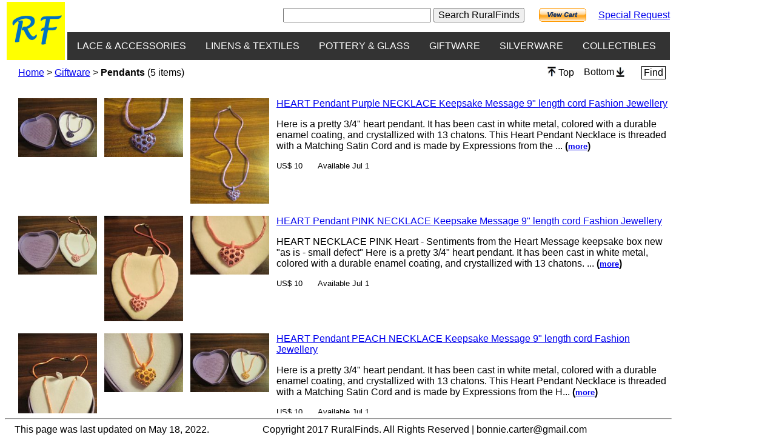

--- FILE ---
content_type: text/html
request_url: https://ruralfinds.com/category_GIFTWARE_Pendants.html
body_size: 17303
content:
<!DOCTYPE html><html lang="en"><head><meta charset="utf-8"/><TITLE> RuralFinds - Pendants in Giftware</TITLE> 
<LINK HREF="hoverable_dropdown_menu.css" rel="stylesheet" type="text/css" /> 
<LINK REL="SHORTCUT ICON" HREF="favicon.ico" /> 
<META NAME="robots" CONTENT="noindex"> 
<link rel="apple-touch-icon" sizes="180x180" href="apple-touch-icon.png"> 
<link rel="icon" type="image/png" sizes="32x32" href="favicon-32x32.png"> 
<link rel="icon" type="image/png" sizes="16x16" href="favicon-16x16.png"> 
<link rel="manifest" href="manifest.json"> 
<link rel="mask-icon" href="safari-pinned-tab.svg" color="#5bbad5"> 
<meta name="theme-color" content="#ffffff"> 
<style> 
html { font-family: "ARIAL", "SANS-SERIF"; font-size: 100%; } 
a { font-size: 1rem; } 
body { font-size: 1rem; } 
button { font-size: 1rem; } 
h1 { font-size: 1.75rem; } 
h2 { font-size: 1.375rem; } 
h3 { font-size: 1.25rem; } 
h4 { font-size: 1.125rem; } 
h5 { font-size: 1rem; } 
h6 { font-size: 0.875rem; } 
input { font-size: 1rem; } 
p { font-size: 1rem; } 
td { font-size: 1rem; } 
</style> 
<script> 
function resizeScrollDiv() { 
var hash = location.hash; 
var scrollDiv = document.getElementById ( "scrollDiv" ); 
var footerDiv = document.getElementById ( "footerDiv" ); 
var height = 0; 
var body = window.document.body; 
if (window.innerHeight) { 
height = window.innerHeight; 
} else if (body.parentElement.clientHeight) { 
height = body.parentElement.clientHeight; 
} else if (body && body.clientHeight) { 
height = body.clientHeight; 
} 
scrollDiv.style.height = ((height - scrollDiv.offsetTop - footerDiv.clientHeight - 10) + "px"); 
location.hash = ""; 
location.hash = hash; 
} 
</script> 
</HEAD> 
<BODY onhashchange="scroll ( 0, 0 );" onload="resizeScrollDiv();" onresize="resizeScrollDiv()" style="margin-top: 0px; max-width: 1100px; overflow-y: hidden;"> 
<!-- Menu table -->
<TABLE style="width: 100%;">
<TR>
<TD STYLE="vertical-align: bottom;">
<A HREF="index.html">
<IMG SRC="android-chrome-192x192.png" ALT="Android" STYLE="vertical-align: bottom;" WIDTH="96" /></A>
</TD>
<TD STYLE="text-align: right; vertical-align: bottom;">
<form STYLE="display: inline;" action="http://www.google.com/cse" target="_blank"> 
<input type="text" name="q" size="25" /> 
<input type="submit" name="sa" value="Search RuralFinds" /> 
<input type="hidden" name="cx" value="007478664852946807573:ys80oqako6e" /> 
</form> 
&emsp;
<form STYLE="display: inline;" target="paypal" action="https://www.paypal.com/cgi-bin/webscr" method="post"> 
<input type="hidden" name="cmd" value="_cart"> 
<input type="hidden" name="business" value="bonnie.carter@gmail.com"> 
<input ALT="Buy Now" type="image" src="PayPal_view_cart_03.gif" name="submit" title="Make payments with PayPal - it's fast, free and secure!" STYLE="vertical-align: -35%;"> 
<input type="hidden" name="display" value="1"> 
</form> 
&emsp;<A HREF="special_request_steps.html">Special Request</A>
<P>
<!-- Menu bar -->
<div class="container">
<div class="dropdown">
<button onclick="location.href='category_LACE.html'" class="dropbtn">LACE & ACCESSORIES</button> 
<div class="dropdown-content">
<a href="category_LACE_.html"></a>
<a href="category_LACE_%20Collars%2C%20Cuffs%2C%20Appliques.html"> Collars, Cuffs, Appliques</a>
<a href="category_LACE_Accessories%2C%20Shawls%2C%20Misc..html">Accessories, Shawls, Misc.</a>
<a href="category_LACE_Antique%20Black%20Lace%20Trim.html">Antique Black Lace Trim</a>
<a href="category_LACE_Antique%20Lace.html">Antique Lace</a>
<a href="category_LACE_Antique%20Lace%20Trim.html">Antique Lace Trim</a>
<a href="category_LACE_Black%20Lace%20Trim.html">Black Lace Trim</a>
<a href="category_LACE_Collars%2C%20Cuffs%2C%20Appliques.html">Collars, Cuffs, Appliques</a>
<a href="category_LACE_Crafts%2C%20Repurpose.html">Crafts, Repurpose</a>
<a href="category_LACE_Handkerchiefs.html">Handkerchiefs</a>
<a href="category_LACE_Metallic%20Trim%2C%20Embroidered%2C%20Misc.html">Metallic Trim, Embroidered, Misc</a>
<a href="category_LACE_Sewing%2C%20To%20Be%20Framed.html">Sewing, To Be Framed</a>
<a href="category_LACE_Vintage%20Lace%20Trim.html">Vintage Lace Trim</a>
</div>
</div>
<div class="dropdown">
<button onclick="location.href='category_LINENS%20%26%20TEXTILES.html'" class="dropbtn">LINENS & TEXTILES</button> 
<div class="dropdown-content">
<a href="category_LINENS%20%26%20TEXTILES_%20Rugs%2C%20Panels%2C%20Cultures%20%26%20Ethnicities.html"> Rugs, Panels, Cultures &amp; Ethnicities</a>
<a href="category_LINENS%20%26%20TEXTILES_Bath%20Towels.html">Bath Towels</a>
<a href="category_LINENS%20%26%20TEXTILES_Bed%20Sheet%20Sets.html">Bed Sheet Sets</a>
<a href="category_LINENS%20%26%20TEXTILES_Bed%20Sheets.html">Bed Sheets</a>
<a href="category_LINENS%20%26%20TEXTILES_Bedspreads%2C%20Quilts%2C%20Afghans.html">Bedspreads, Quilts, Afghans</a>
<a href="category_LINENS%20%26%20TEXTILES_Doilies.html">Doilies</a>
<a href="category_LINENS%20%26%20TEXTILES_Kitchen%20Linens%2C%20Aprons.html">Kitchen Linens, Aprons</a>
<a href="category_LINENS%20%26%20TEXTILES_Kitchen%20Linens%2C%20Tea%20Towels.html">Kitchen Linens, Tea Towels</a>
<a href="category_LINENS%20%26%20TEXTILES_Large%20Tablecloths.html">Large Tablecloths</a>
<a href="category_LINENS%20%26%20TEXTILES_Napkins%2C%20Coasters.html">Napkins, Coasters</a>
<a href="category_LINENS%20%26%20TEXTILES_Pillowcases%2C%20Shams.html">Pillowcases, Shams</a>
<a href="category_LINENS%20%26%20TEXTILES_Placemats.html">Placemats</a>
<a href="category_LINENS%20%26%20TEXTILES_Rugs%2C%20Panels%2C%20Cultures%20%26%20Ethnicities.html">Rugs, Panels, Cultures &amp; Ethnicities</a>
<a href="category_LINENS%20%26%20TEXTILES_Sewing%20Projects%2C%20Display.html">Sewing Projects, Display</a>
<a href="category_LINENS%20%26%20TEXTILES_Small%20Tablecloths.html">Small Tablecloths</a>
<a href="category_LINENS%20%26%20TEXTILES_Table%20Runners.html">Table Runners</a>
<a href="category_LINENS%20%26%20TEXTILES_Table%20Set%20Runners%2C%20Placemats%2C%20Napkins.html">Table Set Runners, Placemats, Napkins</a>
</div>
</div>
<div class="dropdown">
<button onclick="location.href='category_POTTERY%20%26%20GLASS.html'" class="dropbtn">POTTERY & GLASS</button> 
<div class="dropdown-content">
<a href="category_POTTERY%20%26%20GLASS_Booths.html">Booths</a>
<a href="category_POTTERY%20%26%20GLASS_Glass.html">Glass</a>
<a href="category_POTTERY%20%26%20GLASS_Limoges.html">Limoges</a>
<a href="category_POTTERY%20%26%20GLASS_Other%20Items.html">Other Items</a>
</div>
</div>
<div class="dropdown">
<button onclick="location.href='category_GIFTWARE.html'" class="dropbtn">GIFTWARE</button> 
<div class="dropdown-content">
<a href="category_GIFTWARE_Candle%20Holders.html">Candle Holders</a>
<a href="category_GIFTWARE_Figurines.html">Figurines</a>
<a href="category_GIFTWARE_Home%20Decor.html">Home Decor</a>
<a href="category_GIFTWARE_Pendants.html">Pendants</a>
</div>
</div>
<div class="dropdown">
<button onclick="location.href='category_SILVERWARE.html'" class="dropbtn">SILVERWARE</button> 
<div class="dropdown-content">
<a href="category_SILVERWARE_%20International%2C%20Rogers%20Bros%2C%20Wm%20Rogers.html"> International, Rogers Bros, Wm Rogers</a>
<a href="category_SILVERWARE_1847%20Rogers%20Bros.html">1847 Rogers Bros</a>
<a href="category_SILVERWARE_Community%2C%20Oneida.html">Community, Oneida</a>
<a href="category_SILVERWARE_Holloware.html">Holloware</a>
<a href="category_SILVERWARE_International%2C%20Rogers%20Bros%2C%20Wm%20Rogers.html">International, Rogers Bros, Wm Rogers</a>
<a href="category_SILVERWARE_Other%20Flatware.html">Other Flatware</a>
</div>
</div>
<div class="dropdown">
<button onclick="location.href='category_COLLECTIBLES.html'" class="dropbtn">COLLECTIBLES</button> 
<div class="dropdown-content">
</div>
</div>
</div>
<!-- ...end Menu bar -->
</TD>
</TR>
<TR>
<TD COLSPAN="2" STYLE="vertical-align: bottom;">
<TABLE STYLE="width: 100%">
<TR>
<TD STYLE="padding-top: 0; padding-bottom: 0; text-align: left; vertical-align: middle;">
<!-- Breadcrumb trail --> 
&emsp;<A HREF="index.html" TARGET="_top">Home</a>
 &gt; <A HREF="category_GIFTWARE.html" TARGET="_top">Giftware</a>
 &gt; <B>Pendants</B> (5 items)
<!-- ...end Breadcrumb trail --> 
</TD>
<TD STYLE="padding-top: 0; padding-bottom: 0; text-align: right; vertical-align: middle;">
<!-- Top Bottom --> 
<DIV onclick="location.hash = ''; location.hash = '#top';" style="cursor: pointer; display: inline-block;"><img ALT="Top" src="flores-scroll-to-top.jpg" style="height: 16px; padding-right: 4px; vertical-align: -8%;">Top</DIV>&emsp;<DIV onclick="location.hash = ''; location.hash = '#GIF-54';" style="cursor: pointer; display: inline-block;">Bottom<img ALT="Bottom" src="flores-scroll-to-bottom.jpg" style="height: 16px; padding-left: 3px; vertical-align: -18%;"></DIV> 
&emsp;
<!-- end Top Bottom --> 
<!-- Find on this page --> 
<script id="cool_find_script" src="find6.js"> 
</script> 
<!-- ...end Find on this page --> 
</TD>
</TR>
</TABLE>
</TD>
</TR>
</TABLE>
<!-- ...end Menu table -->
<!-- Scrolling section --> <DIV id="scrollDiv" style="width: 100%; overflow-y: scroll;"> 
<!-- Outer table --> 
<TABLE> 
<TR> 
<TD STYLE="vertical-align: top;"> 
<A ID="top"></A>
<!-- Subcategory Items table --> 
<P> 
<TABLE> 
<TR>
<TD STYLE="text-align: right; vertical-align: top; white-space: nowrap;">
<A ID="GIF-58"></A>
<DIV STYLE="padding-left: 0.5em; padding-bottom: 1em;">
<A HREF="GIF-58.html"><IMG ALT="Thumbnail" SRC="images/GIF-58_1_thumbnail.jpg" WIDTH="130" STYLE="border-style: none; padding-left: 0.5em; vertical-align: top;"></A> 
<A HREF="GIF-58.html"><IMG ALT="Thumbnail" SRC="images/GIF-58_2_thumbnail.jpg" WIDTH="130" STYLE="border-style: none; padding-left: 0.5em; vertical-align: top;"></A> 
<A HREF="GIF-58.html"><IMG ALT="Thumbnail" SRC="images/GIF-58_3_thumbnail.jpg" WIDTH="130" STYLE="border-style: none; padding-left: 0.5em; vertical-align: top;"></A> 
</DIV>
</TD>
<TD STYLE="text-align: left; vertical-align: top;">
<DIV STYLE="padding-left: 0.5em; padding-bottom: 1em;">
<A HREF="GIF-58.html" TARGET="_top"> HEART Pendant Purple NECKLACE Keepsake Message 9&quot; length cord Fashion Jewellery</A> 
<P>Here is a pretty 3/4&quot; heart pendant.  It has been cast in white metal, colored with a durable enamel coating, and crystallized with 13 chatons. &#x0A; &#x0A;This Heart Pendant Necklace is threaded with a Matching Satin Cord and is made by Expressions from the ... <b>(<A HREF="GIF-58.html" STYLE="font-size: 0.8rem;" TARGET="_top">more</A>)</b>
<DIV STYLE="margin-bottom: 2em;">
<P STYLE="font-size: 0.8rem; margin-top: 0em; margin-bottom: 0em;">
US$ 10&emsp;&emsp;Available Jul 1</DIV>
</DIV> 
</TD> 
</TR> 
<TR>
<TD STYLE="text-align: right; vertical-align: top; white-space: nowrap;">
<A ID="GIF-57"></A>
<DIV STYLE="padding-left: 0.5em; padding-bottom: 1em;">
<A HREF="GIF-57.html"><IMG ALT="Thumbnail" SRC="images/GIF-57_1_thumbnail.jpg" WIDTH="130" STYLE="border-style: none; padding-left: 0.5em; vertical-align: top;"></A> 
<A HREF="GIF-57.html"><IMG ALT="Thumbnail" SRC="images/GIF-57_2_thumbnail.jpg" WIDTH="130" STYLE="border-style: none; padding-left: 0.5em; vertical-align: top;"></A> 
<A HREF="GIF-57.html"><IMG ALT="Thumbnail" SRC="images/GIF-57_3_thumbnail.jpg" WIDTH="130" STYLE="border-style: none; padding-left: 0.5em; vertical-align: top;"></A> 
</DIV>
</TD>
<TD STYLE="text-align: left; vertical-align: top;">
<DIV STYLE="padding-left: 0.5em; padding-bottom: 1em;">
<A HREF="GIF-57.html" TARGET="_top"> HEART Pendant PINK NECKLACE Keepsake Message 9&quot; length cord Fashion Jewellery</A> 
<P>HEART NECKLACE PINK Heart - Sentiments from the Heart Message keepsake box new &quot;as is - small defect&quot;&#x0A; &#x0A;Here is a pretty 3/4&quot; heart pendant.  It has been cast in white metal, colored with a durable enamel coating, and crystallized with 13 chatons.   ... <b>(<A HREF="GIF-57.html" STYLE="font-size: 0.8rem;" TARGET="_top">more</A>)</b>
<DIV STYLE="margin-bottom: 2em;">
<P STYLE="font-size: 0.8rem; margin-top: 0em; margin-bottom: 0em;">
US$ 10&emsp;&emsp;Available Jul 1</DIV>
</DIV> 
</TD> 
</TR> 
<TR>
<TD STYLE="text-align: right; vertical-align: top; white-space: nowrap;">
<A ID="GIF-56"></A>
<DIV STYLE="padding-left: 0.5em; padding-bottom: 1em;">
<A HREF="GIF-56.html"><IMG ALT="Thumbnail" SRC="images/GIF-56_1_thumbnail.jpg" WIDTH="130" STYLE="border-style: none; padding-left: 0.5em; vertical-align: top;"></A> 
<A HREF="GIF-56.html"><IMG ALT="Thumbnail" SRC="images/GIF-56_2_thumbnail.jpg" WIDTH="130" STYLE="border-style: none; padding-left: 0.5em; vertical-align: top;"></A> 
<A HREF="GIF-56.html"><IMG ALT="Thumbnail" SRC="images/GIF-56_3_thumbnail.jpg" WIDTH="130" STYLE="border-style: none; padding-left: 0.5em; vertical-align: top;"></A> 
</DIV>
</TD>
<TD STYLE="text-align: left; vertical-align: top;">
<DIV STYLE="padding-left: 0.5em; padding-bottom: 1em;">
<A HREF="GIF-56.html" TARGET="_top"> HEART Pendant PEACH NECKLACE Keepsake Message 9&quot; length cord Fashion Jewellery</A> 
<P>Here is a pretty 3/4&quot; heart pendant.  It has been cast in white metal, colored with a durable enamel coating, and crystallized with 13 chatons.   This Heart Pendant Necklace is threaded with a Matching Satin Cord and is made by Expressions from the H... <b>(<A HREF="GIF-56.html" STYLE="font-size: 0.8rem;" TARGET="_top">more</A>)</b>
<DIV STYLE="margin-bottom: 2em;">
<P STYLE="font-size: 0.8rem; margin-top: 0em; margin-bottom: 0em;">
US$ 10&emsp;&emsp;Available Jul 1</DIV>
</DIV> 
</TD> 
</TR> 
<TR>
<TD STYLE="text-align: right; vertical-align: top; white-space: nowrap;">
<A ID="GIF-55"></A>
<DIV STYLE="padding-left: 0.5em; padding-bottom: 1em;">
<A HREF="GIF-55.html"><IMG ALT="Thumbnail" SRC="images/GIF-55_1_thumbnail.jpg" WIDTH="130" STYLE="border-style: none; padding-left: 0.5em; vertical-align: top;"></A> 
<A HREF="GIF-55.html"><IMG ALT="Thumbnail" SRC="images/GIF-55_2_thumbnail.jpg" WIDTH="130" STYLE="border-style: none; padding-left: 0.5em; vertical-align: top;"></A> 
<A HREF="GIF-55.html"><IMG ALT="Thumbnail" SRC="images/GIF-55_3_thumbnail.jpg" WIDTH="130" STYLE="border-style: none; padding-left: 0.5em; vertical-align: top;"></A> 
</DIV>
</TD>
<TD STYLE="text-align: left; vertical-align: top;">
<DIV STYLE="padding-left: 0.5em; padding-bottom: 1em;">
<A HREF="GIF-55.html" TARGET="_top"> HEART Pendant LILAC NECKLACE Keepsake Message 9&quot; length cord Fashion Jewellery</A> 
<P>Here is a pretty 3/4&quot; heart pendant.  It has been cast in white metal, colored with a durable enamel coating, and crystallized with 13 chatons.   This Heart Pendant Necklace is threaded with a Matching Satin Cord and is made by Expressions from the H... <b>(<A HREF="GIF-55.html" STYLE="font-size: 0.8rem;" TARGET="_top">more</A>)</b>
<DIV STYLE="margin-bottom: 2em;">
<P STYLE="font-size: 0.8rem; margin-top: 0em; margin-bottom: 0em;">
US$ 15&emsp;&emsp;Available Jul 1</DIV>
</DIV> 
</TD> 
</TR> 
<TR>
<TD STYLE="text-align: right; vertical-align: top; white-space: nowrap;">
<A ID="GIF-54"></A>
<DIV STYLE="padding-left: 0.5em; padding-bottom: 1em;">
<A HREF="GIF-54.html"><IMG ALT="Thumbnail" SRC="images/GIF-54_1_thumbnail.jpg" WIDTH="130" STYLE="border-style: none; padding-left: 0.5em; vertical-align: top;"></A> 
<A HREF="GIF-54.html"><IMG ALT="Thumbnail" SRC="images/GIF-54_2_thumbnail.jpg" WIDTH="130" STYLE="border-style: none; padding-left: 0.5em; vertical-align: top;"></A> 
<A HREF="GIF-54.html"><IMG ALT="Thumbnail" SRC="images/GIF-54_3_thumbnail.jpg" WIDTH="130" STYLE="border-style: none; padding-left: 0.5em; vertical-align: top;"></A> 
</DIV>
</TD>
<TD STYLE="text-align: left; vertical-align: top;">
<DIV STYLE="padding-left: 0.5em; padding-bottom: 1em;">
<A HREF="GIF-54.html" TARGET="_top"> HEART Pendant BLUE NECKLACE Keepsake Message 9&quot; length cord Fashion Jewellery</A> 
<P>Here is a pretty 3/4&quot; heart pendant.  It has been cast in white metal, colored with a durable enamel coating, and crystallized with 13 chatons.   This Heart Pendant Necklace is threaded with a Matching Satin Cord and is made by Expressions from the H... <b>(<A HREF="GIF-54.html" STYLE="font-size: 0.8rem;" TARGET="_top">more</A>)</b>
<DIV STYLE="margin-bottom: 2em;">
<P STYLE="font-size: 0.8rem; margin-top: 0em; margin-bottom: 0em;">
US$ 15&emsp;&emsp;Available Jul 1</DIV>
</DIV> 
</TD> 
</TR> 
</TABLE> 
<!-- ...end Subcategory Items table --> 
</TD> 
</TR> 
</TABLE> 
<!-- ...end Outer table --> </DIV> 
<!-- ...end Scrolling section --> <!-- Footer section --> <DIV id="footerDiv" STYLE="width: 100%;"> 
<HR> 
&emsp;This page was last updated on May 18, 2022. 
&emsp;&emsp;&emsp;&emsp;&emsp; 
Copyright 2017 RuralFinds. All Rights Reserved | bonnie.carter@gmail.com 
</DIV> 
<!-- ...end Footer section --> <!-- Start of StatCounter Code for Default Guide --> <script> var sc_project=5303589; var sc_invisible=1; var sc_security="32d64820"; </script> <script src="https://www.statcounter.com/counter/counter.js" async></script> <!-- End of StatCounter Code for Default Guide --> </BODY> 
</HTML> 


--- FILE ---
content_type: text/css
request_url: https://ruralfinds.com/hoverable_dropdown_menu.css
body_size: 2176
content:
/*
2017 07 30 BC Date received
2017 07 30 BC Changed: .container a:hover, .dropdown:hover .dropbtn { ... background-color: #f9f9f9; ...
2017 07 30 BC Changed: .dropdown-content a:hover { ... background-color: #d0d0d0; ...
2017 07 31 BC Removed: .container { ... font-family: Arial; ...
2017 07 31 BC Removed: .container a { ... font-size: 16px; ...
2017 07 31 BC Removed: .dropdown .dropbtn { ... font-size: 16px; ...

2017 08 04 BC Changed: .dropdown .dropbtn { ... background-color: #333; // inherit; changed for IE11
*/

/*
How TO - Hoverable Dropdown  -  https://www.w3schools.com/howto/howto_css_dropdown.asp
Dropdown Menu in Navbar
<div class="container">
  <div class="dropdown">
    <button onclick="location.href='xxx'" class="dropbtn">category</button>
    <div class="dropdown-content">
      <a href="xxx">subcategory</a>
      <a href="xxx">subcategory</a>
      <a href="xxx">subcategory</a>
    </div>
  </div> 
</div>
*/

.container {
    overflow: hidden;
    background-color: #333;
//    font-family: Arial;
}


.container a {
    float: left;
//    font-size: 16px;
    color: white;
    text-align: center;
    padding: 14px 16px;
    text-decoration: none;
}

.dropdown {
    float: left;
    overflow: hidden;
}

.dropdown .dropbtn {
//    font-size: 16px;    
    border: none;
    outline: none;
    color: white;
    padding: 14px 16px;
    background-color: #333; // inherit; changed for IE11
    cursor:pointer;
}

.container a:hover, .dropdown:hover .dropbtn {
    color: black;
    background-color: #f9f9f9;  // #d0d0d0;  // #f9f9f9;
//    background-color: red;
}

.dropdown-content {
    display: none;
    position: absolute;
    background-color: #f9f9f9;
    min-width: 160px;
    box-shadow: 0px 8px 16px 0px rgba(0,0,0,0.2);
    z-index: 1;
}

.dropdown-content a {
    float: none;
    color: black;
    padding: 12px 16px;
    text-decoration: none;
    display: block;
    text-align: left;
}

.dropdown-content a:hover {
    background-color: #d0d0d0;
//    background-color: #ddd;
}

.dropdown:hover .dropdown-content {
    display: block;
}



--- FILE ---
content_type: text/javascript
request_url: https://ruralfinds.com/find6.js
body_size: 24535
content:
// 2017 07 29 BC Date received
// 2017 07 29 BC Changed: lock_button: 0,               // 1,    // 0 = Don't lock button at bottom of screen; 1 = Lock button in fixed position
// 2017 07 29 BC Changed: find_root_node: 'scrollDiv',  // null, // Leave as null to search entire doc or put id of div to search (ex: 'content').
// 2017 07 29 BC Changed: ... background: white; ...
// 2017 07 29 BC Changed: ... background-color: #ffffff; ...
// 2017 07 29 BC Changed: Uncommented:   coolfind.findnext ... coolfind.highlights[find_pointer].scrollIntoView(); // Scroll to selected element
// 2017 07 29 BC Changed: coolfind.findnext ... coolfind.highlights[coolfind.find_pointer].scrollIntoView(); // Scroll to selected element
// 2017 07 29 BC Changed: Commented out: coolfind.findnext ... //coolfind.scrollToPosition(coolfind.highlights[coolfind.find_pointer]);
// 2017 07 29 BC Changed: Uncommented:   coolfind.findprev ... coolfind.highlights[coolfind.find_pointer].scrollIntoView(); // Scroll to selected element
// 2017 07 29 BC Changed: Commented out: coolfind.findprev ... //coolfind.scrollToPosition(coolfind.highlights[coolfind.find_pointer]);
// 2017 07 29 BC Changed: cool_find_msg.innerHTML = "&nbsp;"+display_find+" of "+coolfind.highlights.length;

// 2017 08 02 BC Changed: ' onchange="coolfind.resettext();" placeholder="Find on this page">'+  // placeholder="Enter text to find"
// 2017 08 02 BC Changed: var input_style = "display: inline; max-width: 30em;"; // max-width: 55%;"; // Version 6.0b - changed width: 55% to max-width: 55%

// 2017 08 02 BC Changed: menu_style += "float: left;";
// 2017 08 02 BC Changed: coolfind.find_button_html = "Find";
// 2017 08 02 BC Changed: " style='padding-left: 3px; padding-right: 3px;'"+


/* 	Cool Javascript Find on this Page - Fixed Position Edition
	(or Version 6.0)
	
	Written by Jeff Baker on May 20, 2016.
	Copyright 2016 by Jeff Baker - 
	Version 6.0 created 5/20/2016
	Version 6.0c updated 7/15/2016
	http://www.seabreezecomputers.com/tips/find6.htm
	Paste the following javascript call in your HTML web page where
	you want a button called "Find" or for newer browsers
	a button with a svg drawing of a magnifying glass:

	<script type="text/javascript" id="cool_find_script" src="find6.js">
	</script>
	
	NOTE: Or if "lock_button" below is set to 1 then the find button will be
	locked in a fixed position at the bottom right corner of the browser window.
	
*/

// Create find_settings object
var coolfind = { 

/* EDIT THE FOLLOWING VARIABLES */
lock_button: 0,               // 1,    // 0 = Don't lock button at bottom of screen; 1 = Lock button in fixed position
find_root_node: 'scrollDiv',  // null, // Leave as null to search entire doc or put id of div to search (ex: 'content').
test_mode : false,

/* DO NOT EDIT BELOW THIS LINE */
find_button_html: '', // Will be "Find" or svg magnifying glass
highlights: [], // Highlights array to hold each new span element
find_pointer: -1, // Which find are we currently highlighting
find_text: '', // Global variable of searched for text
found_highlight_rule: 0, // whether there is a highlight css rule
found_selected_rule: 0, // whether there is a selected css rule

};


coolfind.create_find_div = function()
{
	// Create the DIV
	var find_div = document.createElement("div");
	var el;
	var find_script = document.getElementById('cool_find_script');
	var find_html = "";
	var find_div_style = "display: inline-block; vertical-align: middle; z-index:200;";
	var button_style = "display: inline-block;  min-height: 1.15em; min-width: 1.5em; max-width: 3em; vertical-align: middle; text-align: center; font-size: 1em;"+ // Version 6.0b - Added font-size: 1em; for "button" element to display properly
		"border: 1px solid black; background: white; cursor: pointer; padding: 1px; margin: 4px; -webkit-user-select:none; -ms-user-select: none;";
	var menu_style = "background-color: #ffffff; display: none;";
//		"border: 1px solid black; background: lightgray; cursor: pointer; padding: 1px; margin: 4px; -webkit-user-select:none; -ms-user-select: none;";
//	var menu_style = "background-color: #e5e5e5; display: none;";
	var input_style = "display: inline; max-width: 30em;"; // max-width: 55%;"; // Version 6.0b - changed width: 55% to max-width: 55%

	menu_style += "float: left;";
//	if (coolfind.lock_button) menu_style += "float: left;";

	coolfind.addCss(".cool_find_btn {"+button_style+"}"); // Comment out this line if you are using your own css for the buttons
	coolfind.addCss(".cool_find_menu {"+menu_style+"}"); // Comment out this line if you are using your own css for the find menu
	coolfind.addCss(".cool_find_input {"+input_style+"}"); // Comment out this line if you are using your own css for the input search box
	
	coolfind.find_button_html = "Find";
/*
	// If browser does not support svg
	if (typeof SVGRect == "undefined")
		coolfind.find_button_html = "Find";
	else
		coolfind.find_button_html = '<svg width="1.15em" height="1.15em" viewbox="0 0 30 30">'+
			'<circle cx="18" cy="12" r="8" stroke="black" stroke-width="2" fill="#fff" fill-opacity="0.4" />'+
			'<line x1="13" y1="17" x2="0" y2="30" stroke="black" stroke-width="2" />'+
			'<line x1="10" y1="20" x2="0" y2="30" stroke="black" stroke-width="4" />'+
			'</svg>';
*/
	
	find_div.id = "cool_find_div";
	find_div.style.cssText = find_div_style;
	
	find_html += "<button class='cool_find_btn' id='cool_find_btn'"+ 

// 2017 08 02 BC Changed: " style='padding-left: 3px; padding-right: 3px;'"+
            " style='padding-left: 3px; padding-right: 3px;'"+

		" title='Find on this page' onclick='coolfind.find_menu(this)'>"+
		coolfind.find_button_html+"</button> "; 

	if (coolfind.lock_button)
	{
		find_div.style.position = "fixed";
		find_div.style.bottom = "3em";
		find_div.style.right = "1em";
	}
	find_script.parentNode.insertBefore(find_div, find_script.nextSibling);
	
	find_html += "<span class='cool_find_menu' id='cool_find_menu'>" +
		'<form onsubmit="return false;" style="display: inline">' +
		'<input type="search" class="cool_find_input" id="cool_find_text"' +
		' onchange="coolfind.resettext();" placeholder="Find on this page">'+  // placeholder="Enter text to find"
		'<span id="cool_find_msg"> </span></form>';
	
	find_html += "<button class='cool_find_btn'"+ 
		//" style='"+button_style+"'"+ 
		" title='Find Previous' onclick='coolfind.findprev();'>&#9650;</button>"+
		"<button class='cool_find_btn' id='cool_find_next'"+ // Version 6.0b - Added id='cool_find_next' for accessibility
		//" style='"+button_style+"'"+
		" title='Find Next' onclick='coolfind.findit();'>&#9660;</button> ";
		
	find_html += "</span>";
	find_div.innerHTML = find_html;
	
	// Check to see if css rules exist for hightlight and find_selected.
	var sheets = document.styleSheets;
	for (var i=0; i < sheets.length; i++)
	{
		// IE <= 8 uses rules; FF & Chrome and IE 9+ users cssRules
		var rules = (sheets[i].rules) ? sheets[i].rules : sheets[i].cssRules;
		if (rules != null)
		for (var j=0; j < rules.length; j++)
		{
			if (rules[j].selectorText == '.highlight')
				coolfind.found_highlight_rule = 1;
			else if (rules[j].selectorText == '.find_selected')
				coolfind.found_selected_rule = 1;
		}
	}
}


coolfind.find_menu =  function(that)
{
	var textbox = document.getElementById('cool_find_text');
	if (that.nextElementSibling.style.display != "inline-block")
	{
		that.nextElementSibling.style.display = 'inline-block';
		that.innerHTML = "X";
		that.title = "Close";
		// Make document look for enter key and esc key
		if (document.addEventListener) // Chrome, Safari, FF, IE 9+
			document.addEventListener('keydown', coolfind.checkkey, false);
		else // IE < 9
			document.attachEvent('onkeydown', coolfind.checkkey);
		// Put cursor focus in the text box
		textbox.focus(); 
		textbox.select(); // ver 5.1 - 10/17/2014 - Select the text to search for
		textbox.setSelectionRange(0, 9999); // ver. 5.3 - 5/15/2015 - iOS woould not select without this
	}
	else
	{
		that.nextElementSibling.style.display = 'none';
		that.innerHTML = coolfind.find_button_html;
		that.title = "Find on this page";
		coolfind.unhighlight(); // Remove highlights of any previous finds - ver 5.1 - 10/17/2014
		// Make document no longer look for enter key and esc key
		if (document.removeEventListener) // Chrome, Safari, FF, IE 9+
			document.removeEventListener('keydown', coolfind.checkkey, false);
		else // IE < 9
			document.detachEvent('onkeydown', coolfind.checkkey);
	}
}


coolfind.addCss = function(css)
{
	// Example: addCss(".cool_textchanger_btn { display: inline-block; min-width: 2em; max-width: 3em; }");
	var style = document.createElement('style');
	style.type = 'text/css';
	if (style.styleSheet) // IE < 9
		style.styleSheet.cssText = css;
	else 
		style.appendChild(document.createTextNode(css));
	
	document.getElementsByTagName("head")[0].appendChild(style);
	
}


coolfind.highlight = function(word, node)
{
	if (!node)
		node = document.body;
	
	//var re = new RegExp(word, "i"); // regular expression of the search term // Ver 6.0c - Not using regular expressions search now
	
	for (node=node.firstChild; node; node=node.nextSibling)
	{	
		//console.log(node.nodeName);
		if (node.nodeType == 3) // text node
		{
			var n = node;
			//console.log(n.nodeValue);
			var match_pos = 0;
			//for (match_pos; match_pos > -1; n=after)
			{	
				//match_pos = n.nodeValue.search(re); // Ver 5.3b - Now NOT using regular expression because couldn't search for $ or ^
				match_pos = n.nodeValue.toLowerCase().indexOf(word.toLowerCase()); // Ver 5.3b - Using toLowerCase().indexOf instead
				
				if (match_pos > -1) // if we found a match
				{
					var before = n.nodeValue.substr(0, match_pos); // split into a part before the match
					var middle = n.nodeValue.substr(match_pos, word.length); // the matched word to preserve case
					//var after = n.splitText(match_pos+word.length);		
					var after = document.createTextNode(n.nodeValue.substr(match_pos+word.length)); // and the part after the match	
					var highlight_span = document.createElement("span"); // create a span in the middle
			        if (coolfind.found_highlight_rule == 1)
						highlight_span.className = "highlight";
					else 
						highlight_span.style.backgroundColor = "yellow";	
			        
					highlight_span.appendChild(document.createTextNode(middle)); // insert word as textNode in new span
					n.nodeValue = before; // Turn node data into before
					n.parentNode.insertBefore(after, n.nextSibling); // insert after
		            n.parentNode.insertBefore(highlight_span, n.nextSibling); // insert new span
		           	coolfind.highlights.push(highlight_span); // add new span to highlights array
		           	highlight_span.id = "highlight_span"+coolfind.highlights.length;
					node=node.nextSibling; // Advance to next node or we get stuck in a loop because we created a span (child)
				}
			}
		}
		else // if not text node then it must be another element
		{
			// nodeType 1 = element
			if (node.nodeType == 1 && node.nodeName.match(/textarea/i) && !coolfind.getStyle(node, "display").match(/none/i)) 
				coolfind.textarea2pre(node);
			else
			{
			if (node.nodeType == 1 && !coolfind.getStyle(node, "visibility").match(/hidden/i)) // Dont search in hidden elements
			if (node.nodeType == 1 && !coolfind.getStyle(node, "display").match(/none/i)) // Dont search in display:none elements
			coolfind.highlight(word, node);
			}
		}
	}
	

} // end function highlight(word, node)


coolfind.unhighlight = function()
{
	for (var i = 0; i < coolfind.highlights.length; i++)
	{
		
		var the_text_node = coolfind.highlights[i].firstChild; // firstChild is the textnode in the highlighted span
	
		var parent_node = coolfind.highlights[i].parentNode; // the parent element of the highlighted span
		
		// First replace each span with its text node nodeValue
		if (coolfind.highlights[i].parentNode)
		{
			coolfind.highlights[i].parentNode.replaceChild(the_text_node, coolfind.highlights[i]);
			if (i == coolfind.find_pointer) coolfind.selectElementContents(the_text_node); // ver 5.1 - 10/17/2014 - select current find
			parent_node.normalize(); // The normalize() method removes empty Text nodes, and joins adjacent Text nodes in an element
			coolfind.normalize(parent_node); // Ver 5.2 - 3/10/2015 - normalize() is incorrect in IE. It will combine text nodes but may leave empty text nodes. So added normalize(node) function below		
		}
	}
	// Now reset highlights array
	coolfind.highlights = [];
	coolfind.find_pointer = -1; // ver 5.1 - 10/17/2014
} // end function unhighlight()


coolfind.normalize = function(node) {
//http://stackoverflow.com/questions/22337498/why-does-ie11-handle-node-normalize-incorrectly-for-the-minus-symbol
  if (!node) { return; }
  if (node.nodeType == 3) {
    while (node.nextSibling && node.nextSibling.nodeType == 3) {
      node.nodeValue += node.nextSibling.nodeValue;
      node.parentNode.removeChild(node.nextSibling);
    }
  } else {
    coolfind.normalize(node.firstChild);
  }
  coolfind.normalize(node.nextSibling);
}


coolfind.findit = function () 
{
	var cool_find_msg = document.getElementById('cool_find_msg');
	var findwindow = document.getElementById('cool_find_menu');
	
	// put the value of the textbox in string
	var string = document.getElementById('cool_find_text').value;
	
	// 8-9-2010 Turn DIV to hidden just while searching so doesn't find the text in the window
	findwindow.style.visibility = 'hidden';
	//findwindow.style.display = 'none';
		
	// if the text has not been changed and we have previous finds
	if (coolfind.find_text.toLowerCase() == document.getElementById('cool_find_text').value.toLowerCase() &&
		coolfind.find_pointer >= 0) 
	{	
		coolfind.findnext(); // Find the next occurrence
	}
	else
	{
		coolfind.unhighlight(); // Remove highlights of any previous finds
		
		if (string == '') // if empty string
		{
			cool_find_msg.innerHTML = "";
			findwindow.style.visibility = 'visible';
			return;
		}
		
		coolfind.find_text = string;
		
		// Ver 5.0a - 7/18/2014. Next four lines because find_root_node won't exist until doc loads
		if (coolfind.find_root_node != null)
			var node = document.getElementById(coolfind.find_root_node);
		else
			var node = null;
		
		coolfind.highlight(string, node); // highlight all occurrences of search string
		
		if (coolfind.highlights.length > 0) // if we found occurences
		{
			coolfind.find_pointer = -1;
			coolfind.findnext(); // Find first occurrence
		}
		else
		{
			cool_find_msg.innerHTML = "&nbsp;<b>0 of 0</b>"; // ver 5.1 - 10/17/2014 - changed from "Not Found"
			coolfind.find_pointer = -1;	
		}
	}
	findwindow.style.visibility = 'visible';
	//findwindow.style.display = 'block';	
	
}  // end function findit()


coolfind.findnext = function()
{
	var current_find;
	
	if (coolfind.find_pointer != -1) // if not first find
	{
		current_find = coolfind.highlights[coolfind.find_pointer];
		
		// Turn current find back to yellow
		if (coolfind.found_highlight_rule == 1)
			current_find.className = "highlight";
		else 
			current_find.style.backgroundColor = "yellow";
	}	
	
	coolfind.find_pointer++;
	
	if (coolfind.find_pointer >= coolfind.highlights.length) // if we reached the end
		coolfind.find_pointer = 0; // go back to first find
	
	var display_find = coolfind.find_pointer+1;
	
	cool_find_msg.innerHTML = "&nbsp;"+display_find+" of "+coolfind.highlights.length;
//	cool_find_msg.innerHTML = display_find+" of "+coolfind.highlights.length;
	
	current_find = coolfind.highlights[coolfind.find_pointer];
	
	// Turn selected find orange or add .find_selected css class to it
	if (coolfind.found_selected_rule == 1)
			current_find.className = "find_selected";
		else 
			current_find.style.backgroundColor = "orange";
			
	//coolfind.highlights[find_pointer].scrollIntoView(); // Scroll to selected element
	coolfind.highlights[coolfind.find_pointer].scrollIntoView(); // Scroll to selected element
	//coolfind.scrollToPosition(coolfind.highlights[coolfind.find_pointer]);
	
} // end coolfind.coolfind.findnext()



// This function is to find backwards by pressing the Prev button
coolfind.findprev = function()
{
	var cool_find_msg = document.getElementById('cool_find_msg');
	var current_find;
	
	if (coolfind.highlights.length < 1) return;
	
	if (coolfind.find_pointer != -1) // if not first find
	{
		current_find = coolfind.highlights[coolfind.find_pointer];
		
		// Turn current find back to yellow
		if (coolfind.found_highlight_rule == 1)
			current_find.className = "highlight";
		else 
			current_find.style.backgroundColor = "yellow";
	}	
	
	coolfind.find_pointer--;
	
	if (coolfind.find_pointer < 0) // if we reached the beginning
			coolfind.find_pointer = coolfind.highlights.length-1; // go back to last find
	
	var display_find = coolfind.find_pointer+1;
	
	cool_find_msg.innerHTML = "&nbsp;"+display_find+" of "+coolfind.highlights.length;
//	cool_find_msg.innerHTML = display_find+" of "+coolfind.highlights.length;
	
	current_find = coolfind.highlights[coolfind.find_pointer];
	
	// Turn selected find orange or add .find_selected css class to it
	if (coolfind.found_selected_rule == 1)
			current_find.className = "find_selected";
		else 
			current_find.style.backgroundColor = "orange";
			
	coolfind.highlights[coolfind.find_pointer].scrollIntoView(); // Scroll to selected element
	//coolfind.scrollToPosition(coolfind.highlights[coolfind.find_pointer]);
	
} // end coolfind.coolfind.findprev()


// This function looks for the ENTER key (13) 
// while the find window is open, so that if the user
// presses ENTER it will do the find next
coolfind.checkkey = function(e)
{	
	var keycode;
	if (window.event)  // if ie
		keycode = window.event.keyCode;
	else // if Firefox or Netscape
		keycode = e.which;
	
	//cool_find_msg.innerHTML = keycode;
	
	if (keycode == 13) // if ENTER key
	{	
		// ver 5.1 - 10/17/2014 - Blur on search so keyboard closes on iphone and android
		if (window.event && event.srcElement.id.match(/cool_find_text/i)) { event.srcElement.blur(); document.getElementById("cool_find_next").focus(); } // Version 6.0b - Added focus to find_next btn
		else if (e && e.target.id.match(/cool_find_text/i)) { e.target.blur(); document.getElementById("cool_find_next").focus(); } // Version 6.0b - Added focus to find_next btn
		if (document.activeElement.className != "cool_find_btn") // Version 6.0b - For accessibility, let find_next and find_prev buttons work with keyboard
			coolfind.findit(); // call findit() function (like pressing NEXT)	
	}
	else if (keycode == 27) // ESC key // Ver 5.1 - 10/17/2014
	{
		coolfind.find_menu(document.getElementById('cool_find_btn')); // Close find window on escape key pressed
	}
} // end function coolfind.checkkey()



// This function resets the txt selection pointer to the
// beginning of the body so that we can search from the
// beginning for the new search string when somebody
// enters new text in the find box
coolfind.resettext = function()
{
	if (coolfind.find_text.toLowerCase() != document.getElementById('cool_find_text').value.toLowerCase())
		coolfind.unhighlight(); // Remove highlights of any previous finds
	
} // end function resettext()


coolfind.scrollToPosition = function(field)
{  
   // This function scrolls to the DIV called 'edited'
   // It is called with onload.  'edited' only exists if
   // they just edited a comment or the last comment
   // if they just sent a comment
	var scrollLeft = document.body.scrollLeft || document.documentElement.scrollLeft;
	var scrollTop = document.body.scrollTop || document.documentElement.scrollTop;
	var scrollBottom = (window.innerHeight || document.documentElement.clientHeight || document.body.clientHeight) + scrollTop;
	var scrollRight = (window.innerWidth || document.documentElement.clientWidth || document.body.clientWidth) + scrollLeft;

   
   if (field)
   {
	   var theElement = field;  
	   var elemPosX = theElement.offsetLeft;  
	   var elemPosY = theElement.offsetTop;  
	   theElement = theElement.offsetParent;  
	   	while(theElement != null)
	   	{  
			elemPosX += theElement.offsetLeft   
			elemPosY += theElement.offsetTop;  
			theElement = theElement.offsetParent; 
		} 
		// Only scroll to element if it is out of the current screen
		if (elemPosX < scrollLeft || elemPosX > scrollRight ||
			elemPosY < scrollTop || elemPosY > scrollBottom) 
		//window.scrollTo(elemPosX ,elemPosY); 
		field.scrollIntoView();
	}
}  // end function scrollToPosition()


/* It is not possible to get certain styles set in css such as display using 
the normal javascript.  So we have to use this function taken from:
http://www.quirksmode.org/dom/getstyles.html */
coolfind.getStyle = function(el,styleProp)
{
	// if el is a string of the id or the actual object of the element
	var x = (document.getElementById(el)) ? document.getElementById(el) : el;
	if (x.currentStyle) // IE
		var y = x.currentStyle[styleProp];
	else if (window.getComputedStyle)  // FF
		var y = document.defaultView.getComputedStyle(x,null).getPropertyValue(styleProp);
	return y;
}


coolfind.textarea2pre = function(el)
{		
	// el is the textarea element
	
	// If a pre has already been created for this textarea element then use it
	if (el.nextSibling && el.nextSibling.id && el.nextSibling.id.match(/pre_/i))
		var pre = el.nextsibling;
	else
		var pre = document.createElement("pre");
	
	var the_text = el.value; // All the text in the textarea		
	
	// replace <>" with entities
	the_text = the_text.replace(/>/g,'&gt;').replace(/</g,'&lt;').replace(/"/g,'&quot;');
	//var text_node = document.createTextNode(the_text); // create text node for pre with text in it
	//pre.appendChild(text_node); // add text_node to pre			
	pre.innerHTML = the_text;
	
	// Copy the complete HTML style from the textarea to the pre
	var completeStyle = "";
	if (el.currentStyle) // IE
	{
		var elStyle = el.currentStyle;
	    for (var k in elStyle) { completeStyle += k + ":" + elStyle[k] + ";"; }
	    //pre.style.cssText = completeStyle;
	    pre.style.border = "1px solid black"; // border not copying correctly in IE
	}
	else // webkit
	{
	    completeStyle = window.getComputedStyle(el, null).cssText;
		pre.style.cssText = completeStyle; // Everything copies fine in Chrome
	}
	
	el.parentNode.insertBefore(pre, el.nextSibling); // insert pre after textarea
	
	// If textarea blur then turn pre back on and textarea off
	el.onblur = function() { this.style.display = "none"; pre.style.display = "block"; };
	// If textarea changes then put new value back in pre
	el.onchange = function() { pre.innerHTML = el.value.replace(/>/g,'&gt;').replace(/</g,'&lt;').replace(/"/g,'&quot;'); };
	
	el.style.display = "none"; // hide textarea
	pre.id = "pre_"+coolfind.highlights.length; // Add id to pre
	
	// Set onclick to turn pre off and turn textarea back on and perform a click on the textarea
	// for a possible onclick="this.select()" for the textarea
	pre.onclick = function() {this.style.display = "none"; el.style.display = "block"; el.focus(); el.click()};
	
	// this.parentNode.removeChild(this); // old remove pre in onclick function above
	 
} // end function textarea2pre(el)


// ver 5.1 - 10/17/2014
coolfind.selectElementContents = function(el) 
{
    /* http://stackoverflow.com/questions/8019534/how-can-i-use-javascript-to-select-text-in-a-pre-node-block */
	if (window.getSelection && document.createRange) {
        // IE 9 and non-IE
        var range = document.createRange();
        range.selectNodeContents(el);
        var sel = window.getSelection();
        sel.removeAllRanges();
        sel.addRange(range);
    } else if (document.body.createTextRange) {
        // IE < 9
        var textRange = document.body.createTextRange();
        textRange.moveToElementText(el);
        textRange.select();
        //textRange.execCommand("Copy");
    }
} // end function selectElementContents(el) 


coolfind.create_find_div();
